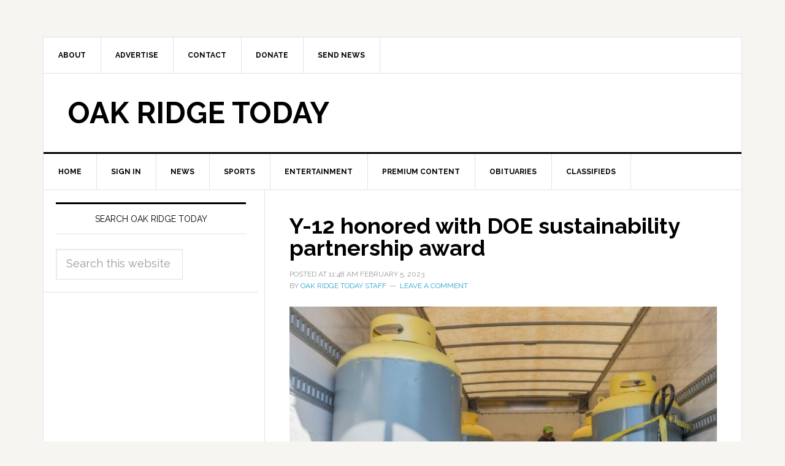

--- FILE ---
content_type: text/html; charset=UTF-8
request_url: https://oakridgetoday.com/2023/02/05/y-12-honored-with-doe-sustainability-partnership-award/
body_size: 15800
content:
<!DOCTYPE html>
<html lang="en">
<head >
<meta charset="UTF-8" />
<meta name="viewport" content="width=device-width, initial-scale=1" />
<meta name='robots' content='index, follow, max-image-preview:large, max-snippet:-1, max-video-preview:-1' />
	<style>img:is([sizes="auto" i], [sizes^="auto," i]) { contain-intrinsic-size: 3000px 1500px }</style>
	
	<!-- This site is optimized with the Yoast SEO plugin v26.8 - https://yoast.com/product/yoast-seo-wordpress/ -->
	<title>Y-12 honored with DOE sustainability partnership award - Oak Ridge Today</title>
	<link rel="canonical" href="https://oakridgetoday.com/2023/02/05/y-12-honored-with-doe-sustainability-partnership-award/" />
	<meta property="og:locale" content="en_US" />
	<meta property="og:type" content="article" />
	<meta property="og:title" content="Y-12 honored with DOE sustainability partnership award - Oak Ridge Today" />
	<meta property="og:description" content="The Y-12 National Security Complex recently received a U.S. Department of Energy Sustainability Award for Strategic Partnerships for Sustainability. The Y-12 team was recognized for its efforts to improve efficiency, sustainability, and resiliency of the site through partnerships with other DOE contractors and private companies, a press release said. Through its sustainability program, Y-12 said [&hellip;]" />
	<meta property="og:url" content="https://oakridgetoday.com/2023/02/05/y-12-honored-with-doe-sustainability-partnership-award/" />
	<meta property="og:site_name" content="Oak Ridge Today" />
	<meta property="article:publisher" content="https://www.facebook.com/OakRidgeToday" />
	<meta property="article:published_time" content="2023-02-05T16:48:42+00:00" />
	<meta property="article:modified_time" content="2023-02-11T21:54:24+00:00" />
	<meta property="og:image" content="https://oakridgetoday.com/wp-content/uploads/2023/02/Y-12-Refrigerant-for-Reuse-Feb-2023.jpg" />
	<meta property="og:image:width" content="740" />
	<meta property="og:image:height" content="495" />
	<meta property="og:image:type" content="image/jpeg" />
	<meta name="author" content="Oak Ridge Today Staff" />
	<meta name="twitter:label1" content="Written by" />
	<meta name="twitter:data1" content="Oak Ridge Today Staff" />
	<meta name="twitter:label2" content="Est. reading time" />
	<meta name="twitter:data2" content="3 minutes" />
	<script type="application/ld+json" class="yoast-schema-graph">{"@context":"https://schema.org","@graph":[{"@type":"Article","@id":"https://oakridgetoday.com/2023/02/05/y-12-honored-with-doe-sustainability-partnership-award/#article","isPartOf":{"@id":"https://oakridgetoday.com/2023/02/05/y-12-honored-with-doe-sustainability-partnership-award/"},"author":{"name":"Oak Ridge Today Staff","@id":"http://oakridgetoday.com/#/schema/person/7aaf806e9270dfa4ee16ddad93d9ee48"},"headline":"Y-12 honored with DOE sustainability partnership award","datePublished":"2023-02-05T16:48:42+00:00","dateModified":"2023-02-11T21:54:24+00:00","mainEntityOfPage":{"@id":"https://oakridgetoday.com/2023/02/05/y-12-honored-with-doe-sustainability-partnership-award/"},"wordCount":544,"commentCount":0,"image":{"@id":"https://oakridgetoday.com/2023/02/05/y-12-honored-with-doe-sustainability-partnership-award/#primaryimage"},"thumbnailUrl":"https://oakridgetoday.com/wp-content/uploads/2023/02/Y-12-Refrigerant-for-Reuse-Feb-2023.jpg","keywords":["Jan Jackson","Johnson Controls","LATA Atkins Technical Services","refrigerant","Savannah River Site","Sustainability Award","U.S. Army","U.S. Department of Energy","wastewater processing","West End Treatment Facility","Y-12 National Security Complex"],"articleSection":["Front Page News","Slider","U.S. Department of Energy","Y-12","Y-12 National Security Complex"],"inLanguage":"en","potentialAction":[{"@type":"CommentAction","name":"Comment","target":["https://oakridgetoday.com/2023/02/05/y-12-honored-with-doe-sustainability-partnership-award/#respond"]}]},{"@type":"WebPage","@id":"https://oakridgetoday.com/2023/02/05/y-12-honored-with-doe-sustainability-partnership-award/","url":"https://oakridgetoday.com/2023/02/05/y-12-honored-with-doe-sustainability-partnership-award/","name":"Y-12 honored with DOE sustainability partnership award - Oak Ridge Today","isPartOf":{"@id":"http://oakridgetoday.com/#website"},"primaryImageOfPage":{"@id":"https://oakridgetoday.com/2023/02/05/y-12-honored-with-doe-sustainability-partnership-award/#primaryimage"},"image":{"@id":"https://oakridgetoday.com/2023/02/05/y-12-honored-with-doe-sustainability-partnership-award/#primaryimage"},"thumbnailUrl":"https://oakridgetoday.com/wp-content/uploads/2023/02/Y-12-Refrigerant-for-Reuse-Feb-2023.jpg","datePublished":"2023-02-05T16:48:42+00:00","dateModified":"2023-02-11T21:54:24+00:00","author":{"@id":"http://oakridgetoday.com/#/schema/person/7aaf806e9270dfa4ee16ddad93d9ee48"},"inLanguage":"en","potentialAction":[{"@type":"ReadAction","target":["https://oakridgetoday.com/2023/02/05/y-12-honored-with-doe-sustainability-partnership-award/"]}]},{"@type":"ImageObject","inLanguage":"en","@id":"https://oakridgetoday.com/2023/02/05/y-12-honored-with-doe-sustainability-partnership-award/#primaryimage","url":"https://oakridgetoday.com/wp-content/uploads/2023/02/Y-12-Refrigerant-for-Reuse-Feb-2023.jpg","contentUrl":"https://oakridgetoday.com/wp-content/uploads/2023/02/Y-12-Refrigerant-for-Reuse-Feb-2023.jpg","width":740,"height":495,"caption":"Pictured above are Y-12 refrigerant cylinders to be sent for reclamation. (Photo by CNS Y-12)"},{"@type":"WebSite","@id":"http://oakridgetoday.com/#website","url":"http://oakridgetoday.com/","name":"Oak Ridge Today","description":"News and events in Oak Ridge, Tennessee","potentialAction":[{"@type":"SearchAction","target":{"@type":"EntryPoint","urlTemplate":"http://oakridgetoday.com/?s={search_term_string}"},"query-input":{"@type":"PropertyValueSpecification","valueRequired":true,"valueName":"search_term_string"}}],"inLanguage":"en"},{"@type":"Person","@id":"http://oakridgetoday.com/#/schema/person/7aaf806e9270dfa4ee16ddad93d9ee48","name":"Oak Ridge Today Staff","url":"https://oakridgetoday.com/author/oak-ridge-today-staff/"}]}</script>
	<!-- / Yoast SEO plugin. -->


<link rel='dns-prefetch' href='//widgetlogic.org' />
<link rel='dns-prefetch' href='//static.addtoany.com' />
<link rel='dns-prefetch' href='//fonts.googleapis.com' />
<link rel="alternate" type="application/rss+xml" title="Oak Ridge Today &raquo; Feed" href="https://oakridgetoday.com/feed/" />
<link rel="alternate" type="application/rss+xml" title="Oak Ridge Today &raquo; Comments Feed" href="https://oakridgetoday.com/comments/feed/" />
<link rel="alternate" type="application/rss+xml" title="Oak Ridge Today &raquo; Y-12 honored with DOE sustainability partnership award Comments Feed" href="https://oakridgetoday.com/2023/02/05/y-12-honored-with-doe-sustainability-partnership-award/feed/" />
<script type="text/javascript">
/* <![CDATA[ */
window._wpemojiSettings = {"baseUrl":"https:\/\/s.w.org\/images\/core\/emoji\/16.0.1\/72x72\/","ext":".png","svgUrl":"https:\/\/s.w.org\/images\/core\/emoji\/16.0.1\/svg\/","svgExt":".svg","source":{"concatemoji":"https:\/\/oakridgetoday.com\/wp-includes\/js\/wp-emoji-release.min.js?ver=6.8.2"}};
/*! This file is auto-generated */
!function(s,n){var o,i,e;function c(e){try{var t={supportTests:e,timestamp:(new Date).valueOf()};sessionStorage.setItem(o,JSON.stringify(t))}catch(e){}}function p(e,t,n){e.clearRect(0,0,e.canvas.width,e.canvas.height),e.fillText(t,0,0);var t=new Uint32Array(e.getImageData(0,0,e.canvas.width,e.canvas.height).data),a=(e.clearRect(0,0,e.canvas.width,e.canvas.height),e.fillText(n,0,0),new Uint32Array(e.getImageData(0,0,e.canvas.width,e.canvas.height).data));return t.every(function(e,t){return e===a[t]})}function u(e,t){e.clearRect(0,0,e.canvas.width,e.canvas.height),e.fillText(t,0,0);for(var n=e.getImageData(16,16,1,1),a=0;a<n.data.length;a++)if(0!==n.data[a])return!1;return!0}function f(e,t,n,a){switch(t){case"flag":return n(e,"\ud83c\udff3\ufe0f\u200d\u26a7\ufe0f","\ud83c\udff3\ufe0f\u200b\u26a7\ufe0f")?!1:!n(e,"\ud83c\udde8\ud83c\uddf6","\ud83c\udde8\u200b\ud83c\uddf6")&&!n(e,"\ud83c\udff4\udb40\udc67\udb40\udc62\udb40\udc65\udb40\udc6e\udb40\udc67\udb40\udc7f","\ud83c\udff4\u200b\udb40\udc67\u200b\udb40\udc62\u200b\udb40\udc65\u200b\udb40\udc6e\u200b\udb40\udc67\u200b\udb40\udc7f");case"emoji":return!a(e,"\ud83e\udedf")}return!1}function g(e,t,n,a){var r="undefined"!=typeof WorkerGlobalScope&&self instanceof WorkerGlobalScope?new OffscreenCanvas(300,150):s.createElement("canvas"),o=r.getContext("2d",{willReadFrequently:!0}),i=(o.textBaseline="top",o.font="600 32px Arial",{});return e.forEach(function(e){i[e]=t(o,e,n,a)}),i}function t(e){var t=s.createElement("script");t.src=e,t.defer=!0,s.head.appendChild(t)}"undefined"!=typeof Promise&&(o="wpEmojiSettingsSupports",i=["flag","emoji"],n.supports={everything:!0,everythingExceptFlag:!0},e=new Promise(function(e){s.addEventListener("DOMContentLoaded",e,{once:!0})}),new Promise(function(t){var n=function(){try{var e=JSON.parse(sessionStorage.getItem(o));if("object"==typeof e&&"number"==typeof e.timestamp&&(new Date).valueOf()<e.timestamp+604800&&"object"==typeof e.supportTests)return e.supportTests}catch(e){}return null}();if(!n){if("undefined"!=typeof Worker&&"undefined"!=typeof OffscreenCanvas&&"undefined"!=typeof URL&&URL.createObjectURL&&"undefined"!=typeof Blob)try{var e="postMessage("+g.toString()+"("+[JSON.stringify(i),f.toString(),p.toString(),u.toString()].join(",")+"));",a=new Blob([e],{type:"text/javascript"}),r=new Worker(URL.createObjectURL(a),{name:"wpTestEmojiSupports"});return void(r.onmessage=function(e){c(n=e.data),r.terminate(),t(n)})}catch(e){}c(n=g(i,f,p,u))}t(n)}).then(function(e){for(var t in e)n.supports[t]=e[t],n.supports.everything=n.supports.everything&&n.supports[t],"flag"!==t&&(n.supports.everythingExceptFlag=n.supports.everythingExceptFlag&&n.supports[t]);n.supports.everythingExceptFlag=n.supports.everythingExceptFlag&&!n.supports.flag,n.DOMReady=!1,n.readyCallback=function(){n.DOMReady=!0}}).then(function(){return e}).then(function(){var e;n.supports.everything||(n.readyCallback(),(e=n.source||{}).concatemoji?t(e.concatemoji):e.wpemoji&&e.twemoji&&(t(e.twemoji),t(e.wpemoji)))}))}((window,document),window._wpemojiSettings);
/* ]]> */
</script>
<link rel='stylesheet' id='SFMCss-css' href='https://oakridgetoday.com/wp-content/plugins/feedburner-alternative-and-rss-redirect/css/sfm_style.css?ver=6.8.2' type='text/css' media='all' />
<link rel='stylesheet' id='SFMCSS-css' href='https://oakridgetoday.com/wp-content/plugins/feedburner-alternative-and-rss-redirect/css/sfm_widgetStyle.css?ver=6.8.2' type='text/css' media='all' />
<link rel='stylesheet' id='genesis-simple-share-plugin-css-css' href='https://oakridgetoday.com/wp-content/plugins/genesis-simple-share/assets/css/share.min.css?ver=0.1.0' type='text/css' media='all' />
<link rel='stylesheet' id='genesis-simple-share-genericons-css-css' href='https://oakridgetoday.com/wp-content/plugins/genesis-simple-share/assets/css/genericons.min.css?ver=0.1.0' type='text/css' media='all' />
<link rel='stylesheet' id='news-pro-theme-css' href='https://oakridgetoday.com/wp-content/themes/news-pro/style.css?ver=3.0.0' type='text/css' media='all' />
<style id='wp-emoji-styles-inline-css' type='text/css'>

	img.wp-smiley, img.emoji {
		display: inline !important;
		border: none !important;
		box-shadow: none !important;
		height: 1em !important;
		width: 1em !important;
		margin: 0 0.07em !important;
		vertical-align: -0.1em !important;
		background: none !important;
		padding: 0 !important;
	}
</style>
<link rel='stylesheet' id='wp-block-library-css' href='https://oakridgetoday.com/wp-includes/css/dist/block-library/style.min.css?ver=6.8.2' type='text/css' media='all' />
<style id='classic-theme-styles-inline-css' type='text/css'>
/*! This file is auto-generated */
.wp-block-button__link{color:#fff;background-color:#32373c;border-radius:9999px;box-shadow:none;text-decoration:none;padding:calc(.667em + 2px) calc(1.333em + 2px);font-size:1.125em}.wp-block-file__button{background:#32373c;color:#fff;text-decoration:none}
</style>
<link rel='stylesheet' id='block-widget-css' href='https://oakridgetoday.com/wp-content/plugins/widget-logic/block_widget/css/widget.css?ver=1768261654' type='text/css' media='all' />
<style id='global-styles-inline-css' type='text/css'>
:root{--wp--preset--aspect-ratio--square: 1;--wp--preset--aspect-ratio--4-3: 4/3;--wp--preset--aspect-ratio--3-4: 3/4;--wp--preset--aspect-ratio--3-2: 3/2;--wp--preset--aspect-ratio--2-3: 2/3;--wp--preset--aspect-ratio--16-9: 16/9;--wp--preset--aspect-ratio--9-16: 9/16;--wp--preset--color--black: #000000;--wp--preset--color--cyan-bluish-gray: #abb8c3;--wp--preset--color--white: #ffffff;--wp--preset--color--pale-pink: #f78da7;--wp--preset--color--vivid-red: #cf2e2e;--wp--preset--color--luminous-vivid-orange: #ff6900;--wp--preset--color--luminous-vivid-amber: #fcb900;--wp--preset--color--light-green-cyan: #7bdcb5;--wp--preset--color--vivid-green-cyan: #00d084;--wp--preset--color--pale-cyan-blue: #8ed1fc;--wp--preset--color--vivid-cyan-blue: #0693e3;--wp--preset--color--vivid-purple: #9b51e0;--wp--preset--gradient--vivid-cyan-blue-to-vivid-purple: linear-gradient(135deg,rgba(6,147,227,1) 0%,rgb(155,81,224) 100%);--wp--preset--gradient--light-green-cyan-to-vivid-green-cyan: linear-gradient(135deg,rgb(122,220,180) 0%,rgb(0,208,130) 100%);--wp--preset--gradient--luminous-vivid-amber-to-luminous-vivid-orange: linear-gradient(135deg,rgba(252,185,0,1) 0%,rgba(255,105,0,1) 100%);--wp--preset--gradient--luminous-vivid-orange-to-vivid-red: linear-gradient(135deg,rgba(255,105,0,1) 0%,rgb(207,46,46) 100%);--wp--preset--gradient--very-light-gray-to-cyan-bluish-gray: linear-gradient(135deg,rgb(238,238,238) 0%,rgb(169,184,195) 100%);--wp--preset--gradient--cool-to-warm-spectrum: linear-gradient(135deg,rgb(74,234,220) 0%,rgb(151,120,209) 20%,rgb(207,42,186) 40%,rgb(238,44,130) 60%,rgb(251,105,98) 80%,rgb(254,248,76) 100%);--wp--preset--gradient--blush-light-purple: linear-gradient(135deg,rgb(255,206,236) 0%,rgb(152,150,240) 100%);--wp--preset--gradient--blush-bordeaux: linear-gradient(135deg,rgb(254,205,165) 0%,rgb(254,45,45) 50%,rgb(107,0,62) 100%);--wp--preset--gradient--luminous-dusk: linear-gradient(135deg,rgb(255,203,112) 0%,rgb(199,81,192) 50%,rgb(65,88,208) 100%);--wp--preset--gradient--pale-ocean: linear-gradient(135deg,rgb(255,245,203) 0%,rgb(182,227,212) 50%,rgb(51,167,181) 100%);--wp--preset--gradient--electric-grass: linear-gradient(135deg,rgb(202,248,128) 0%,rgb(113,206,126) 100%);--wp--preset--gradient--midnight: linear-gradient(135deg,rgb(2,3,129) 0%,rgb(40,116,252) 100%);--wp--preset--font-size--small: 13px;--wp--preset--font-size--medium: 20px;--wp--preset--font-size--large: 36px;--wp--preset--font-size--x-large: 42px;--wp--preset--spacing--20: 0.44rem;--wp--preset--spacing--30: 0.67rem;--wp--preset--spacing--40: 1rem;--wp--preset--spacing--50: 1.5rem;--wp--preset--spacing--60: 2.25rem;--wp--preset--spacing--70: 3.38rem;--wp--preset--spacing--80: 5.06rem;--wp--preset--shadow--natural: 6px 6px 9px rgba(0, 0, 0, 0.2);--wp--preset--shadow--deep: 12px 12px 50px rgba(0, 0, 0, 0.4);--wp--preset--shadow--sharp: 6px 6px 0px rgba(0, 0, 0, 0.2);--wp--preset--shadow--outlined: 6px 6px 0px -3px rgba(255, 255, 255, 1), 6px 6px rgba(0, 0, 0, 1);--wp--preset--shadow--crisp: 6px 6px 0px rgba(0, 0, 0, 1);}:where(.is-layout-flex){gap: 0.5em;}:where(.is-layout-grid){gap: 0.5em;}body .is-layout-flex{display: flex;}.is-layout-flex{flex-wrap: wrap;align-items: center;}.is-layout-flex > :is(*, div){margin: 0;}body .is-layout-grid{display: grid;}.is-layout-grid > :is(*, div){margin: 0;}:where(.wp-block-columns.is-layout-flex){gap: 2em;}:where(.wp-block-columns.is-layout-grid){gap: 2em;}:where(.wp-block-post-template.is-layout-flex){gap: 1.25em;}:where(.wp-block-post-template.is-layout-grid){gap: 1.25em;}.has-black-color{color: var(--wp--preset--color--black) !important;}.has-cyan-bluish-gray-color{color: var(--wp--preset--color--cyan-bluish-gray) !important;}.has-white-color{color: var(--wp--preset--color--white) !important;}.has-pale-pink-color{color: var(--wp--preset--color--pale-pink) !important;}.has-vivid-red-color{color: var(--wp--preset--color--vivid-red) !important;}.has-luminous-vivid-orange-color{color: var(--wp--preset--color--luminous-vivid-orange) !important;}.has-luminous-vivid-amber-color{color: var(--wp--preset--color--luminous-vivid-amber) !important;}.has-light-green-cyan-color{color: var(--wp--preset--color--light-green-cyan) !important;}.has-vivid-green-cyan-color{color: var(--wp--preset--color--vivid-green-cyan) !important;}.has-pale-cyan-blue-color{color: var(--wp--preset--color--pale-cyan-blue) !important;}.has-vivid-cyan-blue-color{color: var(--wp--preset--color--vivid-cyan-blue) !important;}.has-vivid-purple-color{color: var(--wp--preset--color--vivid-purple) !important;}.has-black-background-color{background-color: var(--wp--preset--color--black) !important;}.has-cyan-bluish-gray-background-color{background-color: var(--wp--preset--color--cyan-bluish-gray) !important;}.has-white-background-color{background-color: var(--wp--preset--color--white) !important;}.has-pale-pink-background-color{background-color: var(--wp--preset--color--pale-pink) !important;}.has-vivid-red-background-color{background-color: var(--wp--preset--color--vivid-red) !important;}.has-luminous-vivid-orange-background-color{background-color: var(--wp--preset--color--luminous-vivid-orange) !important;}.has-luminous-vivid-amber-background-color{background-color: var(--wp--preset--color--luminous-vivid-amber) !important;}.has-light-green-cyan-background-color{background-color: var(--wp--preset--color--light-green-cyan) !important;}.has-vivid-green-cyan-background-color{background-color: var(--wp--preset--color--vivid-green-cyan) !important;}.has-pale-cyan-blue-background-color{background-color: var(--wp--preset--color--pale-cyan-blue) !important;}.has-vivid-cyan-blue-background-color{background-color: var(--wp--preset--color--vivid-cyan-blue) !important;}.has-vivid-purple-background-color{background-color: var(--wp--preset--color--vivid-purple) !important;}.has-black-border-color{border-color: var(--wp--preset--color--black) !important;}.has-cyan-bluish-gray-border-color{border-color: var(--wp--preset--color--cyan-bluish-gray) !important;}.has-white-border-color{border-color: var(--wp--preset--color--white) !important;}.has-pale-pink-border-color{border-color: var(--wp--preset--color--pale-pink) !important;}.has-vivid-red-border-color{border-color: var(--wp--preset--color--vivid-red) !important;}.has-luminous-vivid-orange-border-color{border-color: var(--wp--preset--color--luminous-vivid-orange) !important;}.has-luminous-vivid-amber-border-color{border-color: var(--wp--preset--color--luminous-vivid-amber) !important;}.has-light-green-cyan-border-color{border-color: var(--wp--preset--color--light-green-cyan) !important;}.has-vivid-green-cyan-border-color{border-color: var(--wp--preset--color--vivid-green-cyan) !important;}.has-pale-cyan-blue-border-color{border-color: var(--wp--preset--color--pale-cyan-blue) !important;}.has-vivid-cyan-blue-border-color{border-color: var(--wp--preset--color--vivid-cyan-blue) !important;}.has-vivid-purple-border-color{border-color: var(--wp--preset--color--vivid-purple) !important;}.has-vivid-cyan-blue-to-vivid-purple-gradient-background{background: var(--wp--preset--gradient--vivid-cyan-blue-to-vivid-purple) !important;}.has-light-green-cyan-to-vivid-green-cyan-gradient-background{background: var(--wp--preset--gradient--light-green-cyan-to-vivid-green-cyan) !important;}.has-luminous-vivid-amber-to-luminous-vivid-orange-gradient-background{background: var(--wp--preset--gradient--luminous-vivid-amber-to-luminous-vivid-orange) !important;}.has-luminous-vivid-orange-to-vivid-red-gradient-background{background: var(--wp--preset--gradient--luminous-vivid-orange-to-vivid-red) !important;}.has-very-light-gray-to-cyan-bluish-gray-gradient-background{background: var(--wp--preset--gradient--very-light-gray-to-cyan-bluish-gray) !important;}.has-cool-to-warm-spectrum-gradient-background{background: var(--wp--preset--gradient--cool-to-warm-spectrum) !important;}.has-blush-light-purple-gradient-background{background: var(--wp--preset--gradient--blush-light-purple) !important;}.has-blush-bordeaux-gradient-background{background: var(--wp--preset--gradient--blush-bordeaux) !important;}.has-luminous-dusk-gradient-background{background: var(--wp--preset--gradient--luminous-dusk) !important;}.has-pale-ocean-gradient-background{background: var(--wp--preset--gradient--pale-ocean) !important;}.has-electric-grass-gradient-background{background: var(--wp--preset--gradient--electric-grass) !important;}.has-midnight-gradient-background{background: var(--wp--preset--gradient--midnight) !important;}.has-small-font-size{font-size: var(--wp--preset--font-size--small) !important;}.has-medium-font-size{font-size: var(--wp--preset--font-size--medium) !important;}.has-large-font-size{font-size: var(--wp--preset--font-size--large) !important;}.has-x-large-font-size{font-size: var(--wp--preset--font-size--x-large) !important;}
:where(.wp-block-post-template.is-layout-flex){gap: 1.25em;}:where(.wp-block-post-template.is-layout-grid){gap: 1.25em;}
:where(.wp-block-columns.is-layout-flex){gap: 2em;}:where(.wp-block-columns.is-layout-grid){gap: 2em;}
:root :where(.wp-block-pullquote){font-size: 1.5em;line-height: 1.6;}
</style>
<link rel='stylesheet' id='contact-form-7-css' href='https://oakridgetoday.com/wp-content/plugins/contact-form-7/includes/css/styles.css?ver=6.1.4' type='text/css' media='all' />
<link rel='stylesheet' id='usp_style-css' href='https://oakridgetoday.com/wp-content/plugins/user-submitted-posts/resources/usp.css?ver=20260113' type='text/css' media='all' />
<link rel='stylesheet' id='google-fonts-css' href='//fonts.googleapis.com/css?family=Raleway%3A400%2C700%7CPathway+Gothic+One&#038;ver=3.0.0' type='text/css' media='all' />
<link rel='stylesheet' id='addtoany-css' href='https://oakridgetoday.com/wp-content/plugins/add-to-any/addtoany.min.css?ver=1.16' type='text/css' media='all' />
<link rel='stylesheet' id='genesis-tabs-stylesheet-css' href='https://oakridgetoday.com/wp-content/plugins/genesis-tabs/assets/css/style.css?ver=0.9.5' type='text/css' media='all' />
<script type="text/javascript" src="https://oakridgetoday.com/wp-includes/js/jquery/jquery.min.js?ver=3.7.1" id="jquery-core-js"></script>
<script type="text/javascript" src="https://oakridgetoday.com/wp-includes/js/jquery/jquery-migrate.min.js?ver=3.4.1" id="jquery-migrate-js"></script>
<script type="text/javascript" src="https://oakridgetoday.com/wp-content/plugins/genesis-simple-share/assets/js/sharrre/jquery.sharrre.min.js?ver=0.1.0" id="genesis-simple-share-plugin-js-js"></script>
<script type="text/javascript" src="https://oakridgetoday.com/wp-content/plugins/genesis-simple-share/assets/js/waypoints.min.js?ver=0.1.0" id="genesis-simple-share-waypoint-js-js"></script>
<script type="text/javascript" id="addtoany-core-js-before">
/* <![CDATA[ */
window.a2a_config=window.a2a_config||{};a2a_config.callbacks=[];a2a_config.overlays=[];a2a_config.templates={};
/* ]]> */
</script>
<script type="text/javascript" defer src="https://static.addtoany.com/menu/page.js" id="addtoany-core-js"></script>
<script type="text/javascript" defer src="https://oakridgetoday.com/wp-content/plugins/add-to-any/addtoany.min.js?ver=1.1" id="addtoany-jquery-js"></script>
<script type="text/javascript" src="https://oakridgetoday.com/wp-content/plugins/user-submitted-posts/resources/jquery.cookie.js?ver=20260113" id="usp_cookie-js"></script>
<script type="text/javascript" src="https://oakridgetoday.com/wp-content/plugins/user-submitted-posts/resources/jquery.parsley.min.js?ver=20260113" id="usp_parsley-js"></script>
<script type="text/javascript" id="usp_core-js-before">
/* <![CDATA[ */
var usp_custom_field = ""; var usp_custom_field_2 = ""; var usp_custom_checkbox = ""; var usp_case_sensitivity = "false"; var usp_min_images = 0; var usp_max_images = 3; var usp_parsley_error = "Incorrect response."; var usp_multiple_cats = 0; var usp_existing_tags = 0; var usp_recaptcha_disp = ""; var usp_recaptcha_vers = 2; var usp_recaptcha_key = ""; var challenge_nonce = "5049a60b68"; var ajax_url = "https:\/\/oakridgetoday.com\/wp-admin\/admin-ajax.php"; 
/* ]]> */
</script>
<script type="text/javascript" src="https://oakridgetoday.com/wp-content/plugins/user-submitted-posts/resources/jquery.usp.core.js?ver=20260113" id="usp_core-js"></script>
<link rel="https://api.w.org/" href="https://oakridgetoday.com/wp-json/" /><link rel="alternate" title="JSON" type="application/json" href="https://oakridgetoday.com/wp-json/wp/v2/posts/114199" /><link rel="EditURI" type="application/rsd+xml" title="RSD" href="https://oakridgetoday.com/xmlrpc.php?rsd" />
<meta name="generator" content="WordPress 6.8.2" />
<link rel='shortlink' href='https://oakridgetoday.com/?p=114199' />
<link rel="alternate" title="oEmbed (JSON)" type="application/json+oembed" href="https://oakridgetoday.com/wp-json/oembed/1.0/embed?url=https%3A%2F%2Foakridgetoday.com%2F2023%2F02%2F05%2Fy-12-honored-with-doe-sustainability-partnership-award%2F" />
<link rel="alternate" title="oEmbed (XML)" type="text/xml+oembed" href="https://oakridgetoday.com/wp-json/oembed/1.0/embed?url=https%3A%2F%2Foakridgetoday.com%2F2023%2F02%2F05%2Fy-12-honored-with-doe-sustainability-partnership-award%2F&#038;format=xml" />
 <meta name="follow.[base64]" content="WqljqdnDu24rh82FXq9X"/> <meta name="follow.[base64]" content="Vrzg3fMK9drWPq6PT17M"/><script type="text/javascript">
  (function(c) {
    var script = document.createElement("script");
    script.src = "https://js.memberful.com/embed.js";
    script.onload = function() { Memberful.setup(c) };
    document.head.appendChild(script);
  })({
    site: ["https:\/\/oakridgetoday.memberful.com"]  });
</script>
<link rel="icon" href="http://oakridgetoday.com/wp-content/themes/news-pro/images/favicon.ico" />
<link rel="pingback" href="https://oakridgetoday.com/xmlrpc.php" />
<script async src="https://securepubads.g.doubleclick.net/tag/js/gpt.js"></script>
<script>
  window.googletag = window.googletag || {cmd: []};
  googletag.cmd.push(function() {

googletag.defineSlot('/10354534/ROS_SSAB_300x250', [300, 250], 'div-gpt-ad-1730942254328-0').addService(googletag.pubads());

googletag.defineSlot('/10354534/DOE_OREM_740x739', [740, 739], 'div-gpt-ad-1714513582068-0').addService(googletag.pubads());
    googletag.pubads().enableSingleRequest();
    googletag.enableServices();
  });
</script><style type="text/css">.recentcomments a{display:inline !important;padding:0 !important;margin:0 !important;}</style></head>
<body class="wp-singular post-template-default single single-post postid-114199 single-format-standard wp-theme-genesis wp-child-theme-news-pro header-full-width sidebar-content genesis-breadcrumbs-hidden genesis-footer-widgets-hidden news-pro-blue"><div id="fb-root"></div>
<script>(function(d, s, id) {
  var js, fjs = d.getElementsByTagName(s)[0];
  if (d.getElementById(id)) return;
  js = d.createElement(s); js.id = id;
  js.src = "//connect.facebook.net/en_US/all.js#xfbml=1";
  fjs.parentNode.insertBefore(js, fjs);
}(document, 'script', 'facebook-jssdk'));</script><div class="site-container"><nav class="nav-secondary" aria-label="Secondary"><div class="wrap"><ul id="menu-header-menu" class="menu genesis-nav-menu menu-secondary"><li id="menu-item-1759" class="menu-item menu-item-type-post_type menu-item-object-page menu-item-has-children menu-item-1759"><a href="https://oakridgetoday.com/about-us/"><span >About</span></a>
<ul class="sub-menu">
	<li id="menu-item-101314" class="menu-item menu-item-type-post_type menu-item-object-page menu-item-101314"><a href="https://oakridgetoday.com/about-us/"><span >About Us</span></a></li>
	<li id="menu-item-101315" class="menu-item menu-item-type-post_type menu-item-object-page menu-item-101315"><a href="https://oakridgetoday.com/what-we-cover/"><span >What We Cover</span></a></li>
</ul>
</li>
<li id="menu-item-12420" class="menu-item menu-item-type-post_type menu-item-object-page menu-item-has-children menu-item-12420"><a href="https://oakridgetoday.com/advertise/"><span >Advertise</span></a>
<ul class="sub-menu">
	<li id="menu-item-101972" class="menu-item menu-item-type-post_type menu-item-object-page menu-item-101972"><a href="https://oakridgetoday.com/advertise/"><span >Advertise</span></a></li>
	<li id="menu-item-101973" class="menu-item menu-item-type-post_type menu-item-object-page menu-item-101973"><a href="https://oakridgetoday.com/our-advertisers/"><span >Our Advertisers</span></a></li>
</ul>
</li>
<li id="menu-item-1760" class="menu-item menu-item-type-post_type menu-item-object-page menu-item-1760"><a href="https://oakridgetoday.com/contact-us/"><span >Contact</span></a></li>
<li id="menu-item-110298" class="menu-item menu-item-type-post_type menu-item-object-page menu-item-110298"><a href="https://oakridgetoday.com/donate-2/"><span >Donate</span></a></li>
<li id="menu-item-69470" class="menu-item menu-item-type-post_type menu-item-object-page menu-item-69470"><a href="https://oakridgetoday.com/send-news-2/"><span >Send News</span></a></li>
</ul></div></nav><header class="site-header"><div class="wrap"><div class="title-area"><p class="site-title"><a href="https://oakridgetoday.com/">Oak Ridge Today</a></p></div></div></header><nav class="nav-primary" aria-label="Main"><div class="wrap"><ul id="menu-main-menu" class="menu genesis-nav-menu menu-primary"><li id="menu-item-50" class="menu-item menu-item-type-custom menu-item-object-custom menu-item-50"><a href="http://bjq.6af.mytemp.website"><span >Home</span></a></li>
<li id="menu-item-101863" class="menu-item menu-item-type-custom menu-item-object-custom menu-item-101863"><a href="http://bjq.6af.mytemp.website?memberful_endpoint=auth"><span >Sign in</span></a></li>
<li id="menu-item-49" class="menu-item menu-item-type-taxonomy menu-item-object-category current-post-ancestor menu-item-has-children menu-item-49"><a href="https://oakridgetoday.com/category/news/"><span >News</span></a>
<ul class="sub-menu">
	<li id="menu-item-2401" class="menu-item menu-item-type-taxonomy menu-item-object-category menu-item-2401"><a href="https://oakridgetoday.com/category/news/business/"><span >Business</span></a></li>
	<li id="menu-item-1080" class="menu-item menu-item-type-taxonomy menu-item-object-category menu-item-1080"><a href="https://oakridgetoday.com/category/news/community/"><span >Community</span></a></li>
	<li id="menu-item-2402" class="menu-item menu-item-type-taxonomy menu-item-object-category menu-item-2402"><a href="https://oakridgetoday.com/category/news/education/"><span >Education</span></a></li>
	<li id="menu-item-1079" class="menu-item menu-item-type-taxonomy menu-item-object-category menu-item-1079"><a href="https://oakridgetoday.com/category/news/government/"><span >Government</span></a></li>
	<li id="menu-item-69712" class="menu-item menu-item-type-taxonomy menu-item-object-category menu-item-69712"><a href="https://oakridgetoday.com/category/slider/health-2-slider/"><span >Health</span></a></li>
	<li id="menu-item-1078" class="menu-item menu-item-type-taxonomy menu-item-object-category menu-item-1078"><a href="https://oakridgetoday.com/category/news/police-and-fire/"><span >Police and Fire</span></a></li>
	<li id="menu-item-1077" class="menu-item menu-item-type-taxonomy menu-item-object-category current-post-ancestor current-menu-parent current-post-parent menu-item-1077"><a href="https://oakridgetoday.com/category/news/department-of-energy/"><span >U.S. Department of Energy</span></a></li>
	<li id="menu-item-6471" class="menu-item menu-item-type-taxonomy menu-item-object-category menu-item-6471"><a href="https://oakridgetoday.com/category/news/weather/"><span >Weather</span></a></li>
</ul>
</li>
<li id="menu-item-1094" class="menu-item menu-item-type-taxonomy menu-item-object-category menu-item-has-children menu-item-1094"><a href="https://oakridgetoday.com/category/sports/"><span >Sports</span></a>
<ul class="sub-menu">
	<li id="menu-item-11307" class="menu-item menu-item-type-taxonomy menu-item-object-category menu-item-11307"><a href="https://oakridgetoday.com/category/sports/high-school-sports/"><span >High School</span></a></li>
	<li id="menu-item-69713" class="menu-item menu-item-type-taxonomy menu-item-object-category menu-item-69713"><a href="https://oakridgetoday.com/category/sports/middle-school-sports/"><span >Middle School</span></a></li>
	<li id="menu-item-11308" class="menu-item menu-item-type-taxonomy menu-item-object-category menu-item-11308"><a href="https://oakridgetoday.com/category/sports/recreation/"><span >Recreation</span></a></li>
	<li id="menu-item-11309" class="menu-item menu-item-type-taxonomy menu-item-object-category menu-item-11309"><a href="https://oakridgetoday.com/category/sports/rowing/"><span >Rowing</span></a></li>
	<li id="menu-item-72311" class="menu-item menu-item-type-taxonomy menu-item-object-category menu-item-72311"><a href="https://oakridgetoday.com/category/sports/youth/"><span >Youth</span></a></li>
</ul>
</li>
<li id="menu-item-1089" class="menu-item menu-item-type-taxonomy menu-item-object-category menu-item-has-children menu-item-1089"><a href="https://oakridgetoday.com/category/entertainment/"><span >Entertainment</span></a>
<ul class="sub-menu">
	<li id="menu-item-11299" class="menu-item menu-item-type-taxonomy menu-item-object-category menu-item-11299"><a href="https://oakridgetoday.com/category/entertainment/arts/"><span >Arts</span></a></li>
	<li id="menu-item-11304" class="menu-item menu-item-type-taxonomy menu-item-object-category menu-item-11304"><a href="https://oakridgetoday.com/category/entertainment/dancing/"><span >Dancing</span></a></li>
	<li id="menu-item-11300" class="menu-item menu-item-type-taxonomy menu-item-object-category menu-item-11300"><a href="https://oakridgetoday.com/category/entertainment/movies-entertainment/"><span >Movies</span></a></li>
	<li id="menu-item-11301" class="menu-item menu-item-type-taxonomy menu-item-object-category menu-item-11301"><a href="https://oakridgetoday.com/category/entertainment/music/"><span >Music</span></a></li>
	<li id="menu-item-11305" class="menu-item menu-item-type-taxonomy menu-item-object-category menu-item-11305"><a href="https://oakridgetoday.com/category/entertainment/television/"><span >Television</span></a></li>
	<li id="menu-item-11306" class="menu-item menu-item-type-taxonomy menu-item-object-category menu-item-11306"><a href="https://oakridgetoday.com/category/entertainment/theater/"><span >Theater</span></a></li>
</ul>
</li>
<li id="menu-item-102698" class="menu-item menu-item-type-taxonomy menu-item-object-category menu-item-102698"><a href="https://oakridgetoday.com/category/premium-content/"><span >Premium Content</span></a></li>
<li id="menu-item-81881" class="menu-item menu-item-type-taxonomy menu-item-object-category menu-item-81881"><a href="https://oakridgetoday.com/category/obituaries/"><span >Obituaries</span></a></li>
<li id="menu-item-107337" class="menu-item menu-item-type-taxonomy menu-item-object-category menu-item-107337"><a href="https://oakridgetoday.com/category/classifieds/"><span >Classifieds</span></a></li>
</ul></div></nav><div class="site-inner"><div class="content-sidebar-wrap"><main class="content"><article class="post-114199 post type-post status-publish format-standard has-post-thumbnail category-front-page-news category-slider category-department-of-energy category-y-12 category-y-12-national-security-complex tag-jan-jackson tag-johnson-controls tag-lata-atkins-technical-services tag-refrigerant tag-savannah-river-site tag-sustainability-award tag-u-s-army tag-u-s-department-of-energy tag-wastewater-processing tag-west-end-treatment-facility tag-y-12-national-security-complex entry" aria-label="Y-12 honored with DOE sustainability partnership award"><header class="entry-header"><h1 class="entry-title">Y-12 honored with DOE sustainability partnership award</h1>
<p class="entry-meta">Posted at <time class="entry-time">11:48 am</time> <time class="entry-time">February 5, 2023</time><br />By <span class="entry-author"><a href="https://oakridgetoday.com/author/oak-ridge-today-staff/" class="entry-author-link" rel="author"><span class="entry-author-name">Oak Ridge Today Staff</span></a></span> <span class="entry-comments-link"><a href="https://oakridgetoday.com/2023/02/05/y-12-honored-with-doe-sustainability-partnership-award/#respond">Leave a Comment</a></span> </p></header><div class="entry-content">
<figure class="wp-block-image size-full"><a href="http://bjq.6af.mytemp.website/wp-content/uploads/2023/02/Y-12-Refrigerant-for-Reuse-Feb-2023.jpg"><img decoding="async" width="740" height="495" src="http://bjq.6af.mytemp.website/wp-content/uploads/2023/02/Y-12-Refrigerant-for-Reuse-Feb-2023.jpg" alt="" class="wp-image-114202" srcset="https://oakridgetoday.com/wp-content/uploads/2023/02/Y-12-Refrigerant-for-Reuse-Feb-2023.jpg 740w, https://oakridgetoday.com/wp-content/uploads/2023/02/Y-12-Refrigerant-for-Reuse-Feb-2023-300x201.jpg 300w" sizes="(max-width: 740px) 100vw, 740px" /></a><figcaption class="wp-element-caption"><i>Pictured above are Y-12 refrigerant cylinders to be sent for reclamation. (Photo by CNS Y-12)</i></figcaption></figure>



<p>The Y-12 National Security Complex recently received a U.S. Department of Energy Sustainability Award for Strategic Partnerships for Sustainability.</p>



<p>The Y-12 team was recognized for its efforts to improve efficiency, sustainability, and resiliency of the site through partnerships with other DOE contractors and private companies, a press release said.</p>



<p>Through its sustainability program, Y-12 said it is reducing greenhouse gases, minimizing waste, and improving waste treatment on a large scale.</p>



<p>The partnership efforts for which the team was recognized include Energy Savings Performance Contract implementation, including helping to reuse refrigerant, using additive manufacturing for unique part production, and implementing wastewater treatment process improvements.</p>



<span id="more-114199"></span>



<p>&#8220;Y-12 is replacing outdated equipment with energy-efficient equipment that reduces the site’s energy and water use and does not use greenhouse gas-producing refrigerants,&#8221; the press release said. &#8220;Part of that effort involves the safe removal of refrigerants from the systems. Initially, those refrigerants were destined for a reclamation company, but the DOE’s Savannah River Site had a need for the material, and the plan was modified.&#8221;</p>



<p>Partnering with Johnson Controls Inc. and SRS, Y-12 was able to begin shipping cylinders of refrigerant to a vendor for reclamation and then to SRS for continued use. This transfer allows SRS to avoid the cost of purchasing this needed material, which is in addition to the documented cost avoidance of the ESPC work at Y-12.</p>



<p>This Y-12 ESPC initiative reduces power use by more than 10 million kilowatt-hours each year with an associated savings of almost $500,000 in electricity, the press release said. The project also reduces water consumption by more than 55 million gallons per year, with an associated savings of approximately $140,000. </p>



<p>In general, additive manufacturing minimizes waste by reducing the amount of scrap produced. When working with the U.S. Army at White Sands Missile Range, Y-12 took this advantage a step further by fabricating an irregular part with a crooked hole using limited material. Y-12 then machined the material exactly to specifications, working with tolerances of ±0.002 inches (about half the thickness of a dollar bill), the press release said.</p>



<figure class="wp-block-image size-full"><a href="http://bjq.6af.mytemp.website/wp-content/uploads/2023/02/Y-12-West-End-Treatment-Upgrades-Feb-2023.jpg"><img decoding="async" width="511" height="600" src="http://bjq.6af.mytemp.website/wp-content/uploads/2023/02/Y-12-West-End-Treatment-Upgrades-Feb-2023.jpg" alt="" class="wp-image-114203" srcset="https://oakridgetoday.com/wp-content/uploads/2023/02/Y-12-West-End-Treatment-Upgrades-Feb-2023.jpg 511w, https://oakridgetoday.com/wp-content/uploads/2023/02/Y-12-West-End-Treatment-Upgrades-Feb-2023-256x300.jpg 256w" sizes="(max-width: 511px) 100vw, 511px" /></a><figcaption class="wp-element-caption"><i>Y-12 said upgrades to its West End Treatment Facility reduced chemical usage and eliminated obsolete equipment. (Photo courtesy CNS Y-12)</i></figcaption></figure>



<p>Y-12 said it is also improving wastewater processing, including with upgrades to the West End Treatment Facility.</p>



<p>Since the late 1990s, wastewater had been captured in a holding tank that required treatment with large quantities of chemicals prior to safe release, the press release said. After treatment, 400,000-plus-gallon batches were discharged to East Fork Poplar Creek.</p>



<p>&#8220;Reducing both the quantity of chemicals and the flow of discharge was the preferable situation,&#8221; the press release said. &#8220;LATA Atkins Technical Service Inc. (LATS) and Y-12 collaborated to complete requested upgrades to the treatment system, including allowing in-line pH adjustments using fewer chemicals along with direct discharge. This upgrade also eliminated obsolete equipment.&#8221;</p>



<p>“Working with partners such as Johnson Controls, LATS, the U.S. Army, and the Savannah River Site allowed us to realize cost savings and improve sustainability and site resilience,” said Jan Jackson, Y-12 Sustainability and Stewardship manager. “Strategic partnerships expand our vision and provide the best result for the environment.”</p>



<p id="block-7abbf5b6-29ea-40a9-a1b5-3a9c40c96681"><em>More information will be added as it&nbsp;becomes available.</em></p>



<p id="block-14192595-e5e4-4735-97b4-aa377577e6ca"><strong>Many news stories on Oak Ridge Today are free, brought to you by Oak Ridge Today with help from our advertisers, contributors, and subscribers. This is a free story. Thank you to&nbsp;our advertisers, contributors, and subscribers. You can see what we cover&nbsp;</strong><a href="http://bjq.6af.mytemp.website/what-we-cover/"><strong>here</strong></a><strong>.</strong></p>



<hr class="wp-block-separator has-alpha-channel-opacity" id="block-453086ae-44ad-4815-ba98-dae33f095ab0"/>



<p id="block-2dc4ec79-81f2-4bb6-b3a2-002eecd1cea9"><strong>Do you appreciate this story or our work in general? If so, please consider a monthly subscription to Oak Ridge Today. See our Subscribe page&nbsp;</strong><a href="http://bjq.6af.mytemp.website/subscriptions/"><strong>here</strong></a><strong>. Thank you for reading Oak Ridge Today</strong>!</p>



<p id="block-12d0f1ee-1adb-49c1-a864-0540c32c6a71"><strong>Alternatively, you can donate to support our work&nbsp;<a href="http://bjq.6af.mytemp.website/donate-2/" target="_blank" rel="noreferrer noopener">here</a>.</strong>&nbsp;<strong>Thank you for your support!</strong></p>



<p id="block-59d66fc6-536b-418e-bc97-7fb0e006a589"><em>Copyright 2024 Oak Ridge Today.�All rights reserved. This material may not be published, broadcast, rewritten, or redistributed.</em></p>
<div class="share-after share-filled share-small" id="share-after-114199"><div class="facebook" id="facebook-after-114199" data-url="https://oakridgetoday.com/2023/02/05/y-12-honored-with-doe-sustainability-partnership-award/" data-urlalt="https://oakridgetoday.com/?p=114199" data-text="Y-12 honored with DOE sustainability partnership award" data-title="Share" data-reader="Share on Facebook" data-count="%s shares on Facebook"></div><div class="twitter" id="twitter-after-114199" data-url="https://oakridgetoday.com/2023/02/05/y-12-honored-with-doe-sustainability-partnership-award/" data-urlalt="https://oakridgetoday.com/?p=114199" data-text="Y-12 honored with DOE sustainability partnership award" data-title="Share" data-reader="Share this" data-count="%s Shares"></div></div>
			<script type='text/javascript'>
				jQuery(document).ready(function($) {
					$('#facebook-after-114199').sharrre({
										  share: {
										    facebook: true
										  },
										  urlCurl: 'https://oakridgetoday.com/wp-content/plugins/genesis-simple-share/assets/js/sharrre/sharrre.php',
										  enableHover: false,
										  enableTracking: true,
										  disableCount: true,
										  buttons: {  },
										  click: function(api, options){
										    api.simulateClick();
										    api.openPopup('facebook');
										  }
										});
$('#twitter-after-114199').sharrre({
										  share: {
										    twitter: true
										  },
										  urlCurl: 'https://oakridgetoday.com/wp-content/plugins/genesis-simple-share/assets/js/sharrre/sharrre.php',
										  enableHover: false,
										  enableTracking: true,
										  
										  buttons: {  twitter: { via: 'OakRidgeToday' } },
										  click: function(api, options){
										    api.simulateClick();
										    api.openPopup('twitter');
										  }
										});

				});
		</script><div class="addtoany_share_save_container addtoany_content addtoany_content_bottom"><div class="a2a_kit a2a_kit_size_32 addtoany_list" data-a2a-url="https://oakridgetoday.com/2023/02/05/y-12-honored-with-doe-sustainability-partnership-award/" data-a2a-title="Y-12 honored with DOE sustainability partnership award"><a class="a2a_button_email" href="https://www.addtoany.com/add_to/email?linkurl=https%3A%2F%2Foakridgetoday.com%2F2023%2F02%2F05%2Fy-12-honored-with-doe-sustainability-partnership-award%2F&amp;linkname=Y-12%20honored%20with%20DOE%20sustainability%20partnership%20award" title="Email" rel="nofollow noopener" target="_blank"></a><a class="a2a_button_printfriendly" href="https://www.addtoany.com/add_to/printfriendly?linkurl=https%3A%2F%2Foakridgetoday.com%2F2023%2F02%2F05%2Fy-12-honored-with-doe-sustainability-partnership-award%2F&amp;linkname=Y-12%20honored%20with%20DOE%20sustainability%20partnership%20award" title="PrintFriendly" rel="nofollow noopener" target="_blank"></a><a class="a2a_dd addtoany_share_save addtoany_share" href="https://www.addtoany.com/share"></a></div></div><!--<rdf:RDF xmlns:rdf="http://www.w3.org/1999/02/22-rdf-syntax-ns#"
			xmlns:dc="http://purl.org/dc/elements/1.1/"
			xmlns:trackback="http://madskills.com/public/xml/rss/module/trackback/">
		<rdf:Description rdf:about="https://oakridgetoday.com/2023/02/05/y-12-honored-with-doe-sustainability-partnership-award/"
    dc:identifier="https://oakridgetoday.com/2023/02/05/y-12-honored-with-doe-sustainability-partnership-award/"
    dc:title="Y-12 honored with DOE sustainability partnership award"
    trackback:ping="https://oakridgetoday.com/2023/02/05/y-12-honored-with-doe-sustainability-partnership-award/trackback/" />
</rdf:RDF>-->
</div><footer class="entry-footer"><p class="entry-meta"><span class="entry-categories">Filed Under: <a href="https://oakridgetoday.com/category/front-page-news/" rel="category tag">Front Page News</a>, <a href="https://oakridgetoday.com/category/slider/" rel="category tag">Slider</a>, <a href="https://oakridgetoday.com/category/news/department-of-energy/" rel="category tag">U.S. Department of Energy</a>, <a href="https://oakridgetoday.com/category/slider/y-12/" rel="category tag">Y-12</a>, <a href="https://oakridgetoday.com/category/news/department-of-energy/y-12-national-security-complex/" rel="category tag">Y-12 National Security Complex</a></span> <span class="entry-tags">Tagged With: <a href="https://oakridgetoday.com/tag/jan-jackson/" rel="tag">Jan Jackson</a>, <a href="https://oakridgetoday.com/tag/johnson-controls/" rel="tag">Johnson Controls</a>, <a href="https://oakridgetoday.com/tag/lata-atkins-technical-services/" rel="tag">LATA Atkins Technical Services</a>, <a href="https://oakridgetoday.com/tag/refrigerant/" rel="tag">refrigerant</a>, <a href="https://oakridgetoday.com/tag/savannah-river-site/" rel="tag">Savannah River Site</a>, <a href="https://oakridgetoday.com/tag/sustainability-award/" rel="tag">Sustainability Award</a>, <a href="https://oakridgetoday.com/tag/u-s-army/" rel="tag">U.S. Army</a>, <a href="https://oakridgetoday.com/tag/u-s-department-of-energy/" rel="tag">U.S. Department of Energy</a>, <a href="https://oakridgetoday.com/tag/wastewater-processing/" rel="tag">wastewater processing</a>, <a href="https://oakridgetoday.com/tag/west-end-treatment-facility/" rel="tag">West End Treatment Facility</a>, <a href="https://oakridgetoday.com/tag/y-12-national-security-complex/" rel="tag">Y-12 National Security Complex</a></span></p></footer></article>	<div id="respond" class="comment-respond">
		<h3 id="reply-title" class="comment-reply-title">Leave a Reply <small><a rel="nofollow" id="cancel-comment-reply-link" href="/2023/02/05/y-12-honored-with-doe-sustainability-partnership-award/#respond" style="display:none;">Cancel reply</a></small></h3><form action="https://oakridgetoday.com/wp-comments-post.php" method="post" id="commentform" class="comment-form"><p class="comment-notes"><span id="email-notes">Your email address will not be published.</span> <span class="required-field-message">Required fields are marked <span class="required">*</span></span></p><p class="comment-form-comment"><label for="comment">Comment <span class="required">*</span></label> <textarea id="comment" name="comment" cols="45" rows="8" maxlength="65525" required></textarea></p><p class="comment-form-author"><label for="author">Name <span class="required">*</span></label> <input id="author" name="author" type="text" value="" size="30" maxlength="245" autocomplete="name" required /></p>
<p class="comment-form-email"><label for="email">Email <span class="required">*</span></label> <input id="email" name="email" type="email" value="" size="30" maxlength="100" aria-describedby="email-notes" autocomplete="email" required /></p>
<p class="comment-form-url"><label for="url">Website</label> <input id="url" name="url" type="url" value="" size="30" maxlength="200" autocomplete="url" /></p>
<p class="comment-form-cookies-consent"><input id="wp-comment-cookies-consent" name="wp-comment-cookies-consent" type="checkbox" value="yes" /> <label for="wp-comment-cookies-consent">Save my name, email, and website in this browser for the next time I comment.</label></p>
<p class="form-submit"><input name="submit" type="submit" id="submit" class="submit" value="Post Comment" /> <input type='hidden' name='comment_post_ID' value='114199' id='comment_post_ID' />
<input type='hidden' name='comment_parent' id='comment_parent' value='0' />
</p><p style="display: none;"><input type="hidden" id="akismet_comment_nonce" name="akismet_comment_nonce" value="f12fd78345" /></p><p style="display: none !important;" class="akismet-fields-container" data-prefix="ak_"><label>&#916;<textarea name="ak_hp_textarea" cols="45" rows="8" maxlength="100"></textarea></label><input type="hidden" id="ak_js_1" name="ak_js" value="162"/><script>document.getElementById( "ak_js_1" ).setAttribute( "value", ( new Date() ).getTime() );</script></p></form>	</div><!-- #respond -->
	<div class="after-loop widget-area"><section id="featured-post-85" class="widget featured-content featuredpost"><div class="widget-wrap"><h4 class="widget-title widgettitle">More U.S. Department of Energy News</h4>
<article class="post-114981 post type-post status-publish format-standard has-post-thumbnail category-business category-business-slider category-federal-government category-front-page-news category-government category-oak-ridge-business category-oak-ridge-national-laboratory category-slider category-department-of-energy tag-barnard-construction-company tag-heritage-center tag-hermes-low-power-demonstration-reactor tag-kairos-power tag-mike-laufer tag-nrc tag-quincy-anderson tag-test-nuclear-reactor tag-u-s-department-of-energy tag-u-s-nuclear-regulatory-commission entry" aria-label="Kairos Power begins construction on demonstration reactor"><a href="https://oakridgetoday.com/2024/07/31/kairos-power-begins-construction-on-demonstration-reactor/" class="alignleft" aria-hidden="true" tabindex="-1"><img width="150" height="150" src="https://oakridgetoday.com/wp-content/uploads/2024/07/Hermes-Low-Power-Demonstration-Reactor-Facility-150x150.jpg" class="entry-image attachment-post" alt="" decoding="async" loading="lazy" srcset="https://oakridgetoday.com/wp-content/uploads/2024/07/Hermes-Low-Power-Demonstration-Reactor-Facility-150x150.jpg 150w, https://oakridgetoday.com/wp-content/uploads/2024/07/Hermes-Low-Power-Demonstration-Reactor-Facility-75x75.jpg 75w" sizes="auto, (max-width: 150px) 100vw, 150px" /></a><header class="entry-header"><h2 class="entry-title"><a href="https://oakridgetoday.com/2024/07/31/kairos-power-begins-construction-on-demonstration-reactor/">Kairos Power begins construction on demonstration reactor</a></h2></header><div class="entry-content"><p>Kairos Power has started construction on a test nuclear reactor in west Oak Ridge.



The Hermes Low-Power Demonstration Reactor is the first of its type to be approved for construction by the U.S. Nuclear Regulatory &#x02026; <a href="https://oakridgetoday.com/2024/07/31/kairos-power-begins-construction-on-demonstration-reactor/" class="more-link">[Read More...]</a></p></div></article><article class="post-114985 post type-post status-publish format-standard has-post-thumbnail category-classifieds category-national-nuclear-security-administration category-public-notices category-public-notices-classifieds category-department-of-energy tag-depleted-uranium-manufacturing tag-doe tag-draft-ea tag-draft-environmental-assessment tag-national-nuclear-security-administration tag-nnsa tag-u-s-department-of-energy entry" aria-label="Availability of the draft environmental assessment for off-site depleted uranium manufacturing (DOE/EA-2252)"><a href="https://oakridgetoday.com/2024/07/31/availability-of-the-draft-environmental-assessment-for-off-site-depleted-uranium-manufacturing-doe-ea-2252/" class="alignleft" aria-hidden="true" tabindex="-1"><img width="150" height="150" src="https://oakridgetoday.com/wp-content/uploads/2020/07/Oak-Ridge-Today-Header-Image-150x150.jpg" class="entry-image attachment-post" alt="" decoding="async" loading="lazy" srcset="https://oakridgetoday.com/wp-content/uploads/2020/07/Oak-Ridge-Today-Header-Image-150x150.jpg 150w, https://oakridgetoday.com/wp-content/uploads/2020/07/Oak-Ridge-Today-Header-Image-75x75.jpg 75w" sizes="auto, (max-width: 150px) 100vw, 150px" /></a><header class="entry-header"><h2 class="entry-title"><a href="https://oakridgetoday.com/2024/07/31/availability-of-the-draft-environmental-assessment-for-off-site-depleted-uranium-manufacturing-doe-ea-2252/">Availability of the draft environmental assessment for off-site depleted uranium manufacturing (DOE/EA-2252)</a></h2></header><div class="entry-content"><p>The U.S. Department of Energy (DOE) National Nuclear Security Administration (NNSA) announces the availability of a Draft Environmental Assessment (EA) for Off-Site Depleted Uranium Manufacturing, which analyzes the &#x02026; <a href="https://oakridgetoday.com/2024/07/31/availability-of-the-draft-environmental-assessment-for-off-site-depleted-uranium-manufacturing-doe-ea-2252/" class="more-link">[Read More...]</a></p></div></article><article class="post-114947 post type-post status-publish format-standard has-post-thumbnail category-federal-government category-front-page-news category-government category-history category-top-stories category-department-of-energy tag-manhattan-project tag-manhattan-project-national-historical-park tag-national-park-service tag-oak-ridge-business tag-wheat entry" aria-label="Manhattan Project Park: Walk through Wheat"><a href="https://oakridgetoday.com/2024/07/04/manhattan-project-park-walk-through-wheat/" class="alignleft" aria-hidden="true" tabindex="-1"><img width="150" height="150" src="https://oakridgetoday.com/wp-content/uploads/2024/07/Manhattan-Project-National-Historical-Park-Walk-through-Wheat-150x150.jpg" class="entry-image attachment-post" alt="" decoding="async" loading="lazy" srcset="https://oakridgetoday.com/wp-content/uploads/2024/07/Manhattan-Project-National-Historical-Park-Walk-through-Wheat-150x150.jpg 150w, https://oakridgetoday.com/wp-content/uploads/2024/07/Manhattan-Project-National-Historical-Park-Walk-through-Wheat-300x300.jpg 300w, https://oakridgetoday.com/wp-content/uploads/2024/07/Manhattan-Project-National-Historical-Park-Walk-through-Wheat-768x768.jpg 768w, https://oakridgetoday.com/wp-content/uploads/2024/07/Manhattan-Project-National-Historical-Park-Walk-through-Wheat-75x75.jpg 75w, https://oakridgetoday.com/wp-content/uploads/2024/07/Manhattan-Project-National-Historical-Park-Walk-through-Wheat.jpg 800w" sizes="auto, (max-width: 150px) 100vw, 150px" /></a><header class="entry-header"><h2 class="entry-title"><a href="https://oakridgetoday.com/2024/07/04/manhattan-project-park-walk-through-wheat/">Manhattan Project Park: Walk through Wheat</a></h2></header><div class="entry-content"><p>You can walk through Wheat with a National Park Service ranger on Saturday, July 13, and learn more about the history of this community before the Manhattan Project.



Wheat was in an area that is now west Oak Ridge, &#x02026; <a href="https://oakridgetoday.com/2024/07/04/manhattan-project-park-walk-through-wheat/" class="more-link">[Read More...]</a></p></div></article><article class="post-114942 post type-post status-publish format-standard has-post-thumbnail category-environment category-front-page-news category-oak-ridge-office-of-environmental-management category-slider category-department-of-energy category-y-12 category-y-12-national-security-complex tag-alpha-2-building tag-demolition tag-em tag-harrison-boyd tag-manhattan-project tag-morgan-carden tag-oak-ridge-office-of-environmental-management tag-office-of-environmental-management tag-u-s-department-of-energy tag-ucor tag-uranium-enrichment tag-y-12-national-security-complex entry" aria-label="Crews preparing for first demolition of uranium enrichment building at Y-12"><a href="https://oakridgetoday.com/2024/07/04/crews-preparing-for-first-demolition-of-uranium-enrichment-building-at-y-12/" class="alignleft" aria-hidden="true" tabindex="-1"><img width="150" height="150" src="https://oakridgetoday.com/wp-content/uploads/2024/07/Y-12-Alpha-2-Utility-Bridge-Installation-150x150.jpg" class="entry-image attachment-post" alt="" decoding="async" loading="lazy" srcset="https://oakridgetoday.com/wp-content/uploads/2024/07/Y-12-Alpha-2-Utility-Bridge-Installation-150x150.jpg 150w, https://oakridgetoday.com/wp-content/uploads/2024/07/Y-12-Alpha-2-Utility-Bridge-Installation-75x75.jpg 75w" sizes="auto, (max-width: 150px) 100vw, 150px" /></a><header class="entry-header"><h2 class="entry-title"><a href="https://oakridgetoday.com/2024/07/04/crews-preparing-for-first-demolition-of-uranium-enrichment-building-at-y-12/">Crews preparing for first demolition of uranium enrichment building at Y-12</a></h2></header><div class="entry-content"><p>From U.S. Department of Energy "EM Update" email newsletter



U.S. Department of Energy?Office of Environmental Management crews at?Oak Ridge?are moving closer toward completing the first-ever demolition of a former &#x02026; <a href="https://oakridgetoday.com/2024/07/04/crews-preparing-for-first-demolition-of-uranium-enrichment-building-at-y-12/" class="more-link">[Read More...]</a></p></div></article><article class="post-114902 post type-post status-publish format-standard has-post-thumbnail category-east-tennessee-technology-park category-front-page-news category-k-25-slider category-k-25 category-oak-ridge-office-of-environmental-management category-slider category-department-of-energy tag-east-tennessee-technology-park tag-em-update tag-ettp tag-groundwater tag-groundwater-plume tag-groundwater-remediation tag-heritage-center tag-in-situ-bioremediation-2 tag-jay-mullis tag-k-25 tag-k-25-cleanup tag-k-25-site tag-k-31 tag-k-33 tag-ken-rueter tag-main-plant tag-manhattan-project tag-natural-attenuation tag-oak-ridge-office-of-environmental-management tag-record-of-decision tag-tennessee-department-of-environment-and-conservation tag-u-s-department-of-energy tag-u-s-environmental-protection-agency tag-ucor tag-uranium-enrichment entry" aria-label="K-25 cleanup shifting to groundwater"><a href="https://oakridgetoday.com/2024/05/29/k-25-cleanup-shifting-to-groundwater/" class="alignleft" aria-hidden="true" tabindex="-1"><img width="150" height="150" src="https://oakridgetoday.com/wp-content/uploads/2024/05/ETTP-K-25-Aerial-View-2022-150x150.jpg" class="entry-image attachment-post" alt="" decoding="async" loading="lazy" srcset="https://oakridgetoday.com/wp-content/uploads/2024/05/ETTP-K-25-Aerial-View-2022-150x150.jpg 150w, https://oakridgetoday.com/wp-content/uploads/2024/05/ETTP-K-25-Aerial-View-2022-75x75.jpg 75w" sizes="auto, (max-width: 150px) 100vw, 150px" /></a><header class="entry-header"><h2 class="entry-title"><a href="https://oakridgetoday.com/2024/05/29/k-25-cleanup-shifting-to-groundwater/">K-25 cleanup shifting to groundwater</a></h2></header><div class="entry-content"><p>Crews are expected to finish remediating soil, reversing or stopping environmental damage at the former K-25 site in west Oak Ridge this year, and federal cleanup managers are shifting their focus to groundwater. It's &#x02026; <a href="https://oakridgetoday.com/2024/05/29/k-25-cleanup-shifting-to-groundwater/" class="more-link">[Read More...]</a></p></div></article><p class="more-from-category"><a href="https://oakridgetoday.com/category/news/department-of-energy/" title="U.S. Department of Energy">More DOE</a></p></div></section>

		<section id="recent-posts-10" class="widget widget_recent_entries"><div class="widget-wrap">
		<h4 class="widget-title widgettitle">Recent Posts</h4>

		<ul>
											<li>
					<a href="https://oakridgetoday.com/2025/12/18/orau-annual-giving-campaign-raises-91479-in-2025/">ORAU Annual Giving Campaign raises $91,479 in 2025</a>
									</li>
											<li>
					<a href="https://oakridgetoday.com/2025/12/10/alan-forbes-named-director-of-safeguards-security-for-orau-and-orise/">Alan Forbes named director of Safeguards &amp; Security for ORAU and ORISE</a>
									</li>
											<li>
					<a href="https://oakridgetoday.com/2025/10/24/orau-and-american-museum-of-science-and-energy-foundation-formalize-partnership-to-advance-manhattan-project-2-0/">ORAU and American Museum of Science and Energy Foundation formalize partnership to advance Manhattan Project 2.0</a>
									</li>
											<li>
					<a href="https://oakridgetoday.com/2025/10/13/author-and-law-professor-derek-w-black-to-speak-on-public-education-and-democracy/">Author and Law Professor Derek W. Black to Speak on Public Education and Democracy</a>
									</li>
											<li>
					<a href="https://oakridgetoday.com/2025/10/10/anderson-county-chamber-headquarters-dedication-set-for-october-17/">Anderson County Chamber Headquarters Dedication Set for October 17</a>
									</li>
											<li>
					<a href="https://oakridgetoday.com/2025/09/23/orise-announces-winners-of-2025-future-of-science-awards/">ORISE announces winners of 2025 Future of Science Awards</a>
									</li>
											<li>
					<a href="https://oakridgetoday.com/2025/08/29/sl-tennessee-supports-new-anderson-county-chamber-headquarters/">SL Tennessee Supports New Anderson County Chamber Headquarters</a>
									</li>
											<li>
					<a href="https://oakridgetoday.com/2025/08/11/orau-2025-pollard-scholarship-recipients-announced/">ORAU 2025 Pollard Scholarship recipients announced</a>
									</li>
											<li>
					<a href="https://oakridgetoday.com/2025/06/15/democratic-womens-club-hosts-state-rep-sam-mckenzie/">Democratic Women�s Club Hosts State Rep. Sam McKenzie</a>
									</li>
											<li>
					<a href="https://oakridgetoday.com/2025/05/08/flatwater-tales-storytelling-festival-announces-2025-storytellers/">Flatwater Tales Storytelling Festival Announces 2025 Storytellers</a>
									</li>
					</ul>

		</div></section>
</div></main><aside class="sidebar sidebar-primary widget-area" role="complementary" aria-label="Primary Sidebar"><section id="search-2" class="widget widget_search"><div class="widget-wrap"><h4 class="widget-title widgettitle">Search Oak Ridge Today</h4>
<form class="search-form" method="get" action="https://oakridgetoday.com/" role="search"><input class="search-form-input" type="search" name="s" id="searchform-1" placeholder="Search this website"><input class="search-form-submit" type="submit" value="Search"><meta content="https://oakridgetoday.com/?s={s}"></form></div></section>
</aside></div></div><footer class="site-footer"><div class="wrap"><p>Copyright &#xA9;&nbsp;2026 Oak Ridge Today</p></div></footer></div><script type="speculationrules">
{"prefetch":[{"source":"document","where":{"and":[{"href_matches":"\/*"},{"not":{"href_matches":["\/wp-*.php","\/wp-admin\/*","\/wp-content\/uploads\/*","\/wp-content\/*","\/wp-content\/plugins\/*","\/wp-content\/themes\/news-pro\/*","\/wp-content\/themes\/genesis\/*","\/*\\?(.+)"]}},{"not":{"selector_matches":"a[rel~=\"nofollow\"]"}},{"not":{"selector_matches":".no-prefetch, .no-prefetch a"}}]},"eagerness":"conservative"}]}
</script>
<!-- Quantcast Tag -->
<script type="text/javascript">
var _qevents = _qevents || [];

(function() {
var elem = document.createElement('script');
elem.src = (document.location.protocol == "https:" ? "https://secure" : "http://edge") + ".quantserve.com/quant.js";
elem.async = true;
elem.type = "text/javascript";
var scpt = document.getElementsByTagName('script')[0];
scpt.parentNode.insertBefore(elem, scpt);
})();

_qevents.push({
qacct:"p-AkyH1RWjsUV2X"
});
</script>

<noscript>
<div style="display:none;">
<img src="//pixel.quantserve.com/pixel/p-AkyH1RWjsUV2X.gif" border="0" height="1" width="1" alt="Quantcast"/>
</div>
</noscript>
<!-- End Quantcast tag -->

<script>
  (function(i,s,o,g,r,a,m){i['GoogleAnalyticsObject']=r;i[r]=i[r]||function(){
  (i[r].q=i[r].q||[]).push(arguments)},i[r].l=1*new Date();a=s.createElement(o),
  m=s.getElementsByTagName(o)[0];a.async=1;a.src=g;m.parentNode.insertBefore(a,m)
  })(window,document,'script','//www.google-analytics.com/analytics.js','ga');

  ga('create', 'UA-31232227-1', 'auto');
  ga('send', 'pageview');

</script><script type="text/javascript" src="https://widgetlogic.org/v2/js/data.js?t=1770076800&amp;ver=6.0.8" id="widget-logic_live_match_widget-js"></script>
<script type="text/javascript" src="https://oakridgetoday.com/wp-includes/js/dist/hooks.min.js?ver=4d63a3d491d11ffd8ac6" id="wp-hooks-js"></script>
<script type="text/javascript" src="https://oakridgetoday.com/wp-includes/js/dist/i18n.min.js?ver=5e580eb46a90c2b997e6" id="wp-i18n-js"></script>
<script type="text/javascript" id="wp-i18n-js-after">
/* <![CDATA[ */
wp.i18n.setLocaleData( { 'text direction\u0004ltr': [ 'ltr' ] } );
/* ]]> */
</script>
<script type="text/javascript" src="https://oakridgetoday.com/wp-content/plugins/contact-form-7/includes/swv/js/index.js?ver=6.1.4" id="swv-js"></script>
<script type="text/javascript" id="contact-form-7-js-before">
/* <![CDATA[ */
var wpcf7 = {
    "api": {
        "root": "https:\/\/oakridgetoday.com\/wp-json\/",
        "namespace": "contact-form-7\/v1"
    },
    "cached": 1
};
/* ]]> */
</script>
<script type="text/javascript" src="https://oakridgetoday.com/wp-content/plugins/contact-form-7/includes/js/index.js?ver=6.1.4" id="contact-form-7-js"></script>
<script type="text/javascript" src="https://oakridgetoday.com/wp-includes/js/comment-reply.min.js?ver=6.8.2" id="comment-reply-js" async="async" data-wp-strategy="async"></script>
<script type="text/javascript" src="https://oakridgetoday.com/wp-includes/js/jquery/ui/core.min.js?ver=1.13.3" id="jquery-ui-core-js"></script>
<script type="text/javascript" src="https://oakridgetoday.com/wp-includes/js/jquery/ui/tabs.min.js?ver=1.13.3" id="jquery-ui-tabs-js"></script>
<script defer type="text/javascript" src="https://oakridgetoday.com/wp-content/plugins/akismet/_inc/akismet-frontend.js?ver=1762991209" id="akismet-frontend-js"></script>
<script type="text/javascript">jQuery(document).ready(function($) { $(".ui-tabs").tabs(); });</script>
</body><script>'undefined'=== typeof _trfq || (window._trfq = []);'undefined'=== typeof _trfd && (window._trfd=[]),_trfd.push({'tccl.baseHost':'secureserver.net'},{'ap':'cpbh-mt'},{'server':'p3plmcpnl509763'},{'dcenter':'p3'},{'cp_id':'10416399'},{'cp_cl':'8'}) // Monitoring performance to make your website faster. If you want to opt-out, please contact web hosting support.</script><script src='https://img1.wsimg.com/traffic-assets/js/tccl.min.js'></script></html>
